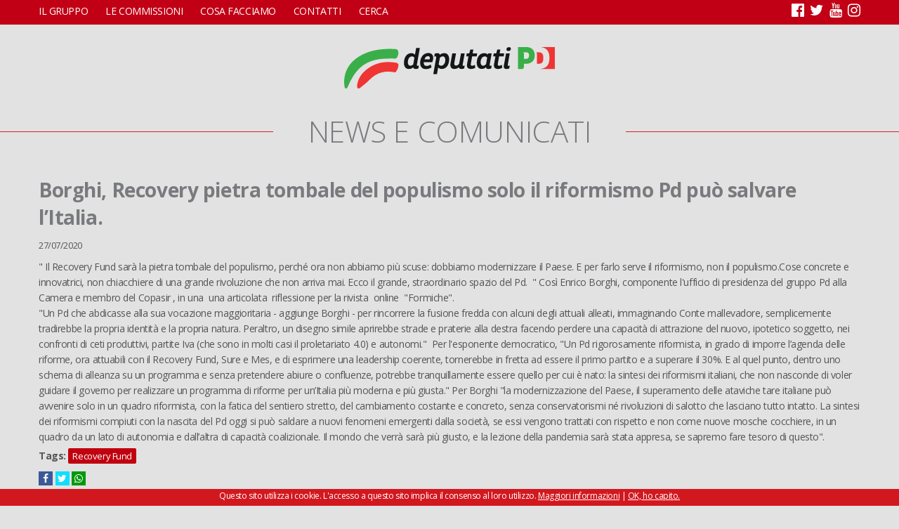

--- FILE ---
content_type: text/html; charset=utf-8
request_url: https://www.deputatipd.it/news/borghi-recovery-pietra-tombale-del-populismo-solo-il-riformismo-pd-pu%C3%B2-salvare-l%E2%80%99italia
body_size: 6032
content:
<!DOCTYPE html>
<html lang="it" dir="ltr"
  xmlns:og="http://ogp.me/ns#"
  xmlns:article="http://ogp.me/ns/article#"
  xmlns:book="http://ogp.me/ns/book#"
  xmlns:profile="http://ogp.me/ns/profile#"
  xmlns:video="http://ogp.me/ns/video#"
  xmlns:product="http://ogp.me/ns/product#"
  xmlns:content="http://purl.org/rss/1.0/modules/content/"
  xmlns:dc="http://purl.org/dc/terms/"
  xmlns:foaf="http://xmlns.com/foaf/0.1/"
  xmlns:rdfs="http://www.w3.org/2000/01/rdf-schema#"
  xmlns:sioc="http://rdfs.org/sioc/ns#"
  xmlns:sioct="http://rdfs.org/sioc/types#"
  xmlns:skos="http://www.w3.org/2004/02/skos/core#"
  xmlns:xsd="http://www.w3.org/2001/XMLSchema#">
<head>
<meta charset="utf-8" />
<meta name="viewport" content="width=device-width, initial-scale=1.0, shrink-to-fit=no, user-scalable=no" />
<link rel="shortcut icon" href="https://www.deputatipd.it/sites/all/themes/dpd16/favicon.ico" type="image/vnd.microsoft.icon" />
<meta name="description" content="&quot; Il Recovery Fund sarà la pietra tombale del populismo, perché ora non abbiamo più scuse: dobbiamo modernizzare il Paese. E per farlo serve il riformismo, non il populismo.Cose concrete e innovatrici, non chiacchiere di una grande rivoluzione che non arriva mai. Ecco il grande, straordinario spazio del Pd.  &quot; Così Enrico Borghi, componente l&#039;ufficio di presidenza del gruppo Pd alla Camera e membro del Copasir , in una  una articolata  riflessione per la rivista  online  &quot;Formiche&quot;." />
<link rel="canonical" href="https://www.deputatipd.it/news/borghi-recovery-pietra-tombale-del-populismo-solo-il-riformismo-pd-pu%C3%B2-salvare-l%E2%80%99italia" />
<link rel="shortlink" href="https://www.deputatipd.it/node/35557" />
<meta property="og:site_name" content="Gruppo Pd - Camera dei deputati | News, informazioni e tanto altro sulle nostre attività" />
<meta property="og:type" content="article" />
<meta property="og:url" content="https://www.deputatipd.it/news/borghi-recovery-pietra-tombale-del-populismo-solo-il-riformismo-pd-pu%C3%B2-salvare-l%E2%80%99italia" />
<meta property="og:title" content="Borghi, Recovery pietra tombale del populismo solo il riformismo Pd può salvare l’Italia." />
<meta property="og:description" content="&quot; Il Recovery Fund sarà la pietra tombale del populismo, perché ora non abbiamo più scuse: dobbiamo modernizzare il Paese. E per farlo serve il riformismo, non il populismo.Cose concrete e innovatrici, non chiacchiere di una grande rivoluzione che non arriva mai. Ecco il grande, straordinario spazio del Pd.  &quot; Così Enrico Borghi, componente l&#039;ufficio di presidenza del gruppo Pd alla Camera e membro del Copasir , in una  una articolata  riflessione per la rivista  online  &quot;Formiche&quot;." />
<meta property="og:updated_time" content="2020-07-27T14:10:59+02:00" />
<meta name="twitter:card" content="summary_large_image" />
<meta name="twitter:url" content="https://www.deputatipd.it/news/borghi-recovery-pietra-tombale-del-populismo-solo-il-riformismo-pd-pu%C3%B2-salvare-l%E2%80%99italia" />
<meta name="twitter:title" content="Borghi, Recovery pietra tombale del populismo solo il riformismo Pd può salvare l’Italia." />
<meta name="twitter:description" content="&quot; Il Recovery Fund sarà la pietra tombale del populismo, perché ora non abbiamo più scuse: dobbiamo modernizzare il Paese. E per farlo serve il riformismo, non il populismo.Cose concrete e innovatrici, non chiacchiere di una grande rivoluzione che non arriva mai. Ecco il grande, straordinario spazio del Pd.  &quot; Così Enrico Borghi, componente l&#039;ufficio di presidenza del gruppo Pd alla Camera e membro del Copasir , in una  una articolata  riflessione per la rivista  online  &quot;Formiche&quot;." />
<meta property="article:published_time" content="2020-07-27T14:10:59+02:00" />
<meta property="article:modified_time" content="2020-07-27T14:10:59+02:00" />
<meta itemprop="name" content="Borghi, Recovery pietra tombale del populismo solo il riformismo Pd può salvare l’Italia." />
<meta itemprop="description" content="&quot; Il Recovery Fund sarà la pietra tombale del populismo, perché ora non abbiamo più scuse: dobbiamo modernizzare il Paese. E per farlo serve il riformismo, non il populismo.Cose concrete e innovatrici, non chiacchiere di una grande rivoluzione che non arriva mai. Ecco il grande, straordinario spazio del Pd.  &quot; Così Enrico Borghi, componente l&#039;ufficio di presidenza del gruppo Pd alla Camera e membro del Copasir , in una  una articolata  riflessione per la rivista  online  &quot;Formiche&quot;." />
<title>Borghi, Recovery pietra tombale del populismo solo il riformismo Pd può salvare l’Italia. | Gruppo Pd - Camera dei deputati | News, informazioni e tanto altro sulle nostre attività</title>
<link type="text/css" rel="stylesheet" href="https://www.deputatipd.it/files/css/css_xE-rWrJf-fncB6ztZfd2huxqgxu4WO-qwma6Xer30m4.css" media="all" />
<link type="text/css" rel="stylesheet" href="https://www.deputatipd.it/files/css/css_-TNq6F6EH1K3WcBMUMQP90OkyCq0Lyv1YnyoEj3kxiU.css" media="screen" />
<style type="text/css" media="print">
<!--/*--><![CDATA[/*><!--*/
#sb-container{position:relative;}#sb-overlay{display:none;}#sb-wrapper{position:relative;top:0;left:0;}#sb-loading{display:none;}

/*]]>*/-->
</style>
<link type="text/css" rel="stylesheet" href="https://www.deputatipd.it/files/css/css_2nU42hYtSgnEuElg2fzKc9ypQ-keAdvK2ESHLOkmG9o.css" media="all" />
<link type="text/css" rel="stylesheet" href="https://www.deputatipd.it/files/css/css_sKucJnOTGpEdPbFvDjhp03dqO0yjSYraPSwrWqmfGfQ.css" media="all" />
<link type="text/css" rel="stylesheet" href="https://www.deputatipd.it/files/css/css_V8WJChbuj4Bv7tVX-l4kTC7jEFrcrGFSxt-MyezXhQs.css" media="all" />
<script type="text/javascript" src="https://www.deputatipd.it/sites/all/modules/jquery_update/replace/jquery/1.8/jquery.min.js?v=1.8.3"></script>
<script type="text/javascript" src="https://www.deputatipd.it/misc/jquery-extend-3.4.0.js?v=1.8.3"></script>
<script type="text/javascript" src="https://www.deputatipd.it/misc/jquery-html-prefilter-3.5.0-backport.js?v=1.8.3"></script>
<script type="text/javascript" src="https://www.deputatipd.it/misc/jquery.once.js?v=1.2"></script>
<script type="text/javascript" src="https://www.deputatipd.it/misc/drupal.js?t6ab3q"></script>
<script type="text/javascript" src="https://www.deputatipd.it/sites/all/libraries/shadowbox/shadowbox.js?v=3.0.3"></script>
<script type="text/javascript" src="https://www.deputatipd.it/sites/all/modules/shadowbox/shadowbox_auto.js?v=3.0.3"></script>
<script type="text/javascript" src="https://www.deputatipd.it/files/languages/it_jP0mmhFjtyun22NSrTkJPivw8xyV2wUS6plqC4GImt8.js?t6ab3q"></script>
<script type="text/javascript" src="https://www.deputatipd.it/sites/all/modules/jquerymenu/jquerymenu.js?t6ab3q"></script>
<script type="text/javascript" src="https://www.deputatipd.it/sites/all/themes/dpd16/jquery.bxslider-rahisified.min.js?t6ab3q"></script>
<script type="text/javascript" src="https://www.deputatipd.it/sites/all/themes/dpd16/jquery.li-scroller.1.0.js?t6ab3q"></script>
<script type="text/javascript" src="https://www.deputatipd.it/sites/all/themes/dpd16/jquery.flexverticalcenter.js?t6ab3q"></script>
<script type="text/javascript" src="https://www.deputatipd.it/sites/all/themes/dpd16/js/retina.js?t6ab3q"></script>
<script type="text/javascript" src="https://www.deputatipd.it/sites/all/themes/dpd16/js/plugins.js?t6ab3q"></script>
<script type="text/javascript" src="https://www.deputatipd.it/sites/all/themes/dpd16/js/global.js?t6ab3q"></script>
<script type="text/javascript">
<!--//--><![CDATA[//><!--

          Shadowbox.path = "/sites/all/libraries/shadowbox/";
        
//--><!]]>
</script>
<script type="text/javascript">
<!--//--><![CDATA[//><!--
jQuery.extend(Drupal.settings, {"basePath":"\/","pathPrefix":"","ajaxPageState":{"theme":"venture_theme","theme_token":"l_mH-vzLZoRd1UXq5kakQY6XwJwjh_b-u8aglr7Ri0E","js":{"sites\/all\/modules\/jquery_update\/replace\/jquery\/1.8\/jquery.min.js":1,"misc\/jquery-extend-3.4.0.js":1,"misc\/jquery-html-prefilter-3.5.0-backport.js":1,"misc\/jquery.once.js":1,"misc\/drupal.js":1,"sites\/all\/libraries\/shadowbox\/shadowbox.js":1,"sites\/all\/modules\/shadowbox\/shadowbox_auto.js":1,"public:\/\/languages\/it_jP0mmhFjtyun22NSrTkJPivw8xyV2wUS6plqC4GImt8.js":1,"sites\/all\/modules\/jquerymenu\/jquerymenu.js":1,"sites\/all\/themes\/dpd16\/jquery.bxslider-rahisified.min.js":1,"sites\/all\/themes\/dpd16\/jquery.li-scroller.1.0.js":1,"sites\/all\/themes\/dpd16\/jquery.flexverticalcenter.js":1,"sites\/all\/themes\/dpd16\/js\/retina.js":1,"sites\/all\/themes\/dpd16\/js\/plugins.js":1,"sites\/all\/themes\/dpd16\/js\/global.js":1,"0":1},"css":{"modules\/system\/system.base.css":1,"modules\/system\/system.menus.css":1,"modules\/system\/system.messages.css":1,"modules\/system\/system.theme.css":1,"sites\/all\/libraries\/shadowbox\/shadowbox.css":1,"0":1,"sites\/all\/modules\/calendar\/css\/calendar_multiday.css":1,"sites\/all\/modules\/date\/date_api\/date.css":1,"sites\/all\/modules\/date\/date_popup\/themes\/datepicker.1.7.css":1,"modules\/field\/theme\/field.css":1,"modules\/node\/node.css":1,"modules\/search\/search.css":1,"modules\/user\/user.css":1,"sites\/all\/modules\/youtube\/css\/youtube.css":1,"sites\/all\/modules\/views\/css\/views.css":1,"sites\/all\/modules\/ctools\/css\/ctools.css":1,"sites\/all\/modules\/jquerymenu\/jquerymenu.css":1,"sites\/all\/themes\/dpd16\/style.css":1,"sites\/all\/themes\/dpd16\/css\/responsive.css":1,"sites\/all\/themes\/dpd16\/jquery.bxslider.css":1,"sites\/all\/themes\/dpd16\/li-scroller.css":1}},"jquerymenu":{"hover":0,"animate":1,"edit_link":1,"click_to_expand":1},"shadowbox":{"animate":true,"animateFade":true,"animSequence":"wh","auto_enable_all_images":0,"auto_gallery":0,"autoplayMovies":true,"continuous":false,"counterLimit":10,"counterType":"default","displayCounter":true,"displayNav":true,"enableKeys":true,"fadeDuration":0.35,"handleOversize":"resize","handleUnsupported":"link","initialHeight":160,"initialWidth":320,"language":"it","modal":false,"overlayColor":"#000","overlayOpacity":0.8,"resizeDuration":0.55,"showMovieControls":true,"slideshowDelay":0,"viewportPadding":20,"useSizzle":false}});
//--><!]]>
</script>
<!--[if lt IE 9]><script src="/sites/all/themes/dpd16/js/html5.js"></script><![endif]-->
<script>(function() {
 var _fbq = window._fbq || (window._fbq = []);
 if (!_fbq.loaded) {
 var fbds = document.createElement('script');
 fbds.async = true;
 fbds.src = '//connect.facebook.net/en_US/fbds.js';
 var s = document.getElementsByTagName('script')[0];
 s.parentNode.insertBefore(fbds, s);
 _fbq.loaded = true;
 }
 _fbq.push(['addPixelId', '237851486425737']);
})();
window._fbq = window._fbq || [];
window._fbq.push(['track', 'PixelInitialized', {}]);
</script>
<noscript><imgheight="1"width="1" alt="" style="display:none"
src="https://www.facebook.com/tr?id=237851486425737&amp;ev=PixelInitialized"
/></noscript>
<!-- Facebook Pixel Code -->
<script>
!function(f,b,e,v,n,t,s){if(f.fbq)return;n=f.fbq=function(){n.callMethod?
n.callMethod.apply(n,arguments):n.queue.push(arguments)};if(!f._fbq)f._fbq=n;
n.push=n;n.loaded=!0;n.version='2.0';n.queue=[];t=b.createElement(e);t.async=!0;
t.src=v;s=b.getElementsByTagName(e)[0];s.parentNode.insertBefore(t,s)}(window,
document,'script','https://connect.facebook.net/en_US/fbevents.js');
fbq('init', '237851486425737');
fbq('track', 'PageView');
</script>
<noscript><img height="1" width="1" style="display:none"
src="https://www.facebook.com/tr?id=237851486425737&ev=PageView&noscript=1"
/></noscript>
<!-- DO NOT MODIFY -->
<!-- End Facebook Pixel Code -->

<script type="text/javascript" src="https://www.google.com/jsapi"></script>
<script src="https://www.google.com/uds/?file=visualization&amp;v=1&amp;packages=geomap" type="text/javascript"></script>
<link href="https://www.google.com/uds/api/visualization/1.0/ce05bcf99b897caacb56a7105ca4b6ed/ui+it.css" rel="stylesheet" type="text/css" />
<script src="https://www.google.com/uds/api/visualization/1.0/ce05bcf99b897caacb56a7105ca4b6ed/format+it,default+it,ui+it,geomap+it.I.js" type="text/javascript"></script>    
</head>
<body class="html not-front not-logged-in no-sidebars page-node page-node- page-node-35557 node-type-article">
    <div id="wrap">
  <div id="header-wrap" class="clr fixed-header">
 
    <div id="sidr-close"><a href="#sidr-close" class="toggle-sidr-close"></a></div>
      <div id="site-navigation-wrap">
	  
        <a href="#sidr-main" id="navigation-toggle"><span class="fa fa-bars"></span></a>
        <nav id="site-navigation" class="navigation main-navigation clr" role="navigation">
          <div id="main-menu" class="menu-main-container container">
            <ul class="menu"><li class="first expanded"><a href="javascript: void(0);" title="">Il gruppo</a><ul class="menu"><li class="first leaf"><a href="https://deputatipd.it/files/documenti/Statuto_Gruppo_XIX.pdf" title="">Statuto</a></li>
<li class="leaf"><a href="/deputati" title="">Deputate e deputati</a></li>
<li class="leaf"><a href="/presidenza">Presidenza</a></li>
<li class="leaf"><a href="/comitato-direttivo">Comitato direttivo</a></li>
<li class="leaf"><a href="/xix-legislatura-capigruppo-commissioni-0">Capigruppo Commissioni</a></li>
<li class="leaf"><a href="https://deputatipd.it/files/Contratto%20Dipendenti%20XIX%20Legislatura%20-%20Firmato.pdf" title="">Contratto di lavoro</a></li>
<li class="leaf"><a href="/organigramma-gruppo">Organigramma Gruppo</a></li>
<li class="last leaf"><a href="/rendiconto">Rendiconto</a></li>
</ul></li>
<li class="expanded"><a href="javascript: void(0);" title="">Le commissioni</a><ul class="menu"><li class="first leaf"><a href="/commissioni/permanenti">Permanenti</a></li>
<li class="last leaf"><a href="/commissioni/giunte">Giunte</a></li>
</ul></li>
<li class="expanded"><a href="javascript: void(0);" title="">Cosa facciamo</a><ul class="menu"><li class="first expanded"><a href="javascript: void(0);" title="">In aula</a><ul class="menu"><li class="first leaf"><a href="/interventi" title="">Interventi</a></li>
<li class="last leaf"><a href="/calendario-mensile" title="">Calendario</a></li>
</ul></li>
<li class="expanded"><a href="/attivita/atti-di-indirizzo" title="">Atti di indirizzo</a><ul class="menu"><li class="first leaf"><a href="/attivita/mozione" title="">Mozioni</a></li>
<li class="last leaf"><a href="/attivita/risoluzione-in-aula" title="">Risoluzioni in aula</a></li>
</ul></li>
<li class="expanded"><a href="/attivita/atti-di-controllo" title="">Atti di controllo</a><ul class="menu"><li class="first leaf"><a href="/attivita/interpellanza" title="">Interpellanze</a></li>
<li class="leaf"><a href="/attivita/interpellanza-urgente" title="">Interpellanze urgenti</a></li>
<li class="leaf"><a href="/attivita/interrogazione" title="">Interrogazioni</a></li>
<li class="last leaf"><a href="/attivita/question-time" title="">Question time</a></li>
</ul></li>
<li class="last leaf"><a href="/attivita/proposta-di-legge" title="">Proposte di legge</a></li>
</ul></li>
<li class="leaf"><a href="/uffici">Contatti</a></li>
<li class="last leaf"><a href="/search" title="">Cerca</a></li>
</ul>			 <span id="topsocial" class="pull-right">
			 <a class="fa fa-facebook-official" aria-hidden="true" target="_blank" href="https://www.facebook.com/DeputatiPD/"></a>
			 <a class="fa fa-twitter" aria-hidden="true" target="_blank" href="https://twitter.com/Deputatipd"> </a>
			  <a class="fa fa-youtube" aria-hidden="true" target="_blank" href="https://www.youtube.com/channel/UC0w1US-aObHbTd4JWoNX9Gw"> </a>
			   <a class="fa fa-instagram" aria-hidden="true" target="_blank" href="https://www.instagram.com/deputatipd/#"></a>
			 </span> 
          </div>
        </nav>
		
      </div>
    <header id="header" class="site-header clr container">
	  
      <div id="logo" class="clr">
                <div id="site-logo"><a href="/" title="Home">
          <img src="http://deputatipd.it/sites/all/themes/dpd16/logopd.svg" alt="Home" />
        </a></div>              </div>
   
    </header>
  </div>
 

   

  	  <div id="titoloattivita" class="titolofascia ciano">
    <div class="cont">
      <h2 class="att-h2"><span>News e comunicati</span></h2>
    </div>
  </div>
            <h1 class="page-title container">Borghi, Recovery  pietra tombale del populismo solo il riformismo Pd può salvare l’Italia. </h1>           
  <div id="main" class="site-main container clr">
        <div id="primary" class="content-area clr">
      <section id="content" role="main" class="site-content  clr">
                        		         <div id="content-wrap">
	
                                        <div class="region region-content">
  <div id="block-system-main" class="block block-system">

      
  <div class="content">
                        <span property="dc:title" content="Borghi, Recovery  pietra tombale del populismo solo il riformismo Pd può salvare l’Italia. " class="rdf-meta element-hidden"></span>  
              <ul class="meta clearfix">
          <li><span property="dc:date dc:created" content="2020-07-27T14:10:59+02:00" datatype="xsd:dateTime">27/07/2020</span></li>
          
        </ul>
      
    
  <div class="content">
    <div class="field field-name-body field-type-text-with-summary field-label-hidden"><div class="field-items"><div class="field-item even" property="content:encoded"><p>" Il Recovery Fund sarà la pietra tombale del populismo, perché ora non abbiamo più scuse: dobbiamo modernizzare il Paese. E per farlo serve il riformismo, non il populismo.Cose concrete e innovatrici, non chiacchiere di una grande rivoluzione che non arriva mai. Ecco il grande, straordinario spazio del Pd.  " Così Enrico Borghi, componente l'ufficio di presidenza del gruppo Pd alla Camera e membro del Copasir , in una  una articolata  riflessione per la rivista  online  "Formiche".<br />"Un Pd che abdicasse alla sua vocazione maggioritaria - aggiunge Borghi - per rincorrere la fusione fredda con alcuni degli attuali alleati, immaginando Conte mallevadore, semplicemente tradirebbe la propria identità e la propria natura. Peraltro, un disegno simile aprirebbe strade e praterie alla destra facendo perdere una capacità di attrazione del nuovo, ipotetico soggetto, nei confronti di ceti produttivi, partite Iva (che sono in molti casi il proletariato 4.0) e autonomi."  Per l'esponente democratico, "Un Pd rigorosamente riformista, in grado di imporre l’agenda delle riforme, ora attuabili con il Recovery Fund, Sure e Mes, e di esprimere una leadership coerente, tornerebbe in fretta ad essere il primo partito e a superare il 30%. E al quel punto, dentro uno schema di alleanza su un programma e senza pretendere abiure o confluenze, potrebbe tranquillamente essere quello per cui è nato: la sintesi dei riformismi italiani, che non nasconde di voler guidare il governo per realizzare un programma di riforme per un’Italia più moderna e più giusta." Per Borghi "la modernizzazione del Paese, il superamento delle ataviche tare italiane può avvenire solo in un quadro riformista, con la fatica del sentiero stretto, del cambiamento costante e concreto, senza conservatorismi né rivoluzioni di salotto che lasciano tutto intatto. La sintesi dei riformismi compiuti con la nascita del Pd oggi si può saldare a nuovi fenomeni emergenti dalla società, se essi vengono trattati con rispetto e non come nuove mosche cocchiere, in un quadro da un lato di autonomia e dall’altra di capacità coalizionale. Il mondo che verrà sarà più giusto, e la lezione della pandemia sarà stata appresa, se sapremo fare tesoro di questo".</p>
</div></div></div><div class="field field-name-field-tags field-type-taxonomy-term-reference field-label-above"><div class="field-label">Tags:&nbsp;</div><div class="field-items"><div class="field-item even" rel="dc:subject"><a href="/tassonomia/tag/recovery-fund" typeof="skos:Concept" property="rdfs:label skos:prefLabel" datatype="">Recovery Fund</a></div></div></div>  </div>

      <footer>
          </footer>
  
   <div class="socialsharequick">
<a class="fa fa-facebook" href="https://www.facebook.com/sharer/sharer.php?u=http://www.deputatipd.it/news/borghi-recovery-pietra-tombale-del-populismo-solo-il-riformismo-pd-pu%C3%B2-salvare-l%E2%80%99italia"></a>
<a class="fa fa-twitter" href="https://twitter.com/home?status=http://www.deputatipd.it/news/borghi-recovery-pietra-tombale-del-populismo-solo-il-riformismo-pd-pu%C3%B2-salvare-l%E2%80%99italia"></a>
<a class="fa fa-whatsapp" href="whatsapp://send?text=http://www.deputatipd.it/news/borghi-recovery-pietra-tombale-del-populismo-solo-il-riformismo-pd-pu%C3%B2-salvare-l%E2%80%99italia"></a>
</div>  </div>
  
</div> <!-- /.block -->
</div>
 <!-- /.region -->
        </div>
      </section>

          </div>
  </div>

  
  <footer id="copyright-wrap" class="clear">
    <div id="copyright">Copyright &copy; 2026, <a href="/">Gruppo Pd - Camera dei deputati | News, informazioni e tanto altro sulle nostre attività</a>.</div>
  </footer>
</div>    <!-- Google Code per il tag di remarketing -->

<script type="text/javascript">
/* <![CDATA[ */
var google_conversion_id = 962678298;
var google_custom_params = window.google_tag_params;
var google_remarketing_only = true;
/* ]]> */
</script>
<script type="text/javascript" src="//www.googleadservices.com/pagead/conversion.js">
</script>
<noscript>
<div style="display:inline;">
<img height="1" width="1" style="border-style:none;" alt="" src="//googleads.g.doubleclick.net/pagead/viewthroughconversion/962678298/?guid=ON&amp;script=0"/>
</div>
</noscript>

</body>
</html>